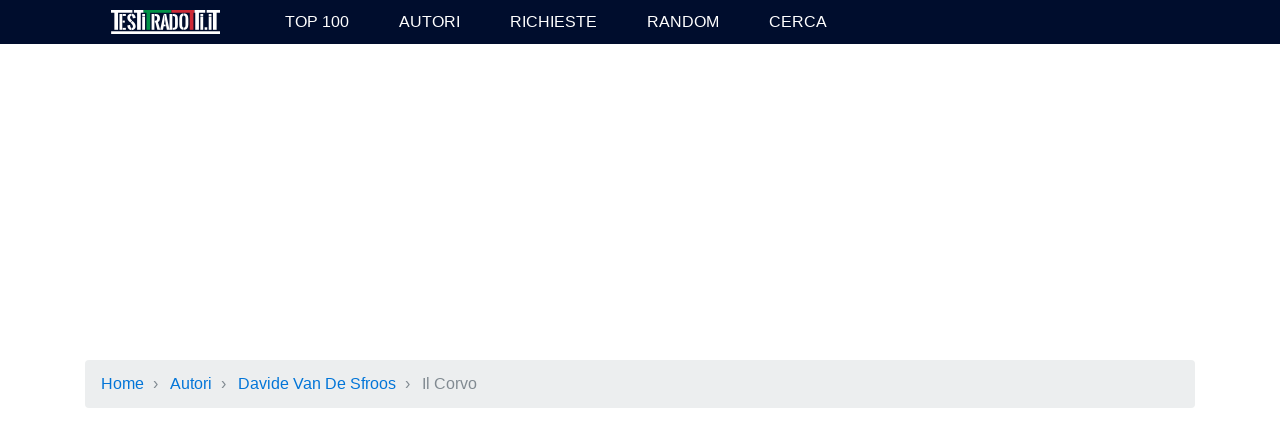

--- FILE ---
content_type: text/html; charset=UTF-8
request_url: https://www.testitradotti.it/canzoni/davide-van-de-sfroos/il-corvo
body_size: 4668
content:
<!DOCTYPE html>
<html lang="en">
<head>
<meta charset="utf-8">
<meta name="viewport" content="width=device-width, initial-scale=1, shrink-to-fit=no">

<meta http-equiv="x-ua-compatible" content="ie=edge">

<meta name="description" content="Cosa significa Il Corvo (Davide Van De Sfroos) e commenti degli utenti">
<meta property="fb:admins" content="1407701299" >
<meta property="og:image" content="https://lastfm.freetls.fastly.net/i/u/174s/82695718686242e393340d7398ee4219.jpg">
<meta name="theme-color" content="#000D2D">

<title>Il Corvo - Davide Van De Sfroos. Testo e video</title>

<link href="/media/bootstrap4/css/style.min.css?ver=20160416" rel="stylesheet" media="screen">
<link rel="image_src" href="https://lastfm.freetls.fastly.net/i/u/174s/82695718686242e393340d7398ee4219.jpg">

<link rel="apple-touch-icon" href="/media/bootstrap4/img/logo70.png">
<link rel="apple-touch-icon" sizes="76x76" href="/media/bootstrap4/img/logo70.png">
<link rel="apple-touch-icon" sizes="120x120" href="/media/bootstrap4/img/logo150.png">
<link rel="apple-touch-icon" sizes="152x152" href="/media/bootstrap4/img/logo150.png">

<script async src="//pagead2.googlesyndication.com/pagead/js/adsbygoogle.js"></script>
<script>
(adsbygoogle = window.adsbygoogle || []).push({
google_ad_client: "ca-pub-8285302346774024",
enable_page_level_ads: true
});
</script>
</head>
<body>


<div id="header" class="bg-inverse">
<div class="container text-uppercase">
<div class="row text-xs-center">
<a class="col-lg-2 col-md-4 col-sm-4 col-xs-5" href="/">					<img class="center-block img-fluid "  alt="TestiTradotti.it" src="/media/bootstrap4/img/logo_white.png">
</a>
<a href="#" id="menu_switcher" class="col-xs-4 hidden-md-up">Menu</a>
<a href="#" id="menu_switcher2" class="col-xs-3 hidden-md-up">Vai a&hellip;</a>
<span id="menu_list" class="hidden-sm-down">
<a class="col-lg-2 col-md-4 col-sm-6 col-xs-12" href="/top100">Top 100</a>
<a class="col-lg-2 col-md-4 col-sm-6 col-xs-12" href="/autori">Autori</a>
<a class="col-lg-2 col-md-4 col-sm-6 col-xs-12" href="/invia">Richieste</a>
<a class="col-lg-2 col-md-4 col-sm-6 col-xs-12" href="/random">Random</a>
<!--a class="col-lg-2 col-md-4 col-sm-6 col-xs-12" href="/aiutaci">Traduci</a-->
<a class="col-lg-2 col-md-4 col-sm-6 col-xs-12" href="/ricerca" id="menu_search">Cerca</a>
</span>
<span id="menu_list2" class="hidden">
<a class="col-xs-12" href="#top"><b>▲</b> Inizio</a>
<a class="col-xs-12" href="#commenti"><b>↩</b> Commenti</a>
<a class="col-xs-12" href="#footer"><b>▼</b> Fine</a>
</span>
<div id="menu_form_search" class="hidden m-a">
<form action="/ricerca" id="cse-search-box">
<div class="input-group">
<input type="text" name="q" id="q" class="form-control" placeholder="Ricerca...">
<span class="input-group-btn">
<button type="submit" name="sa" class="btn btn-success ">Ricerca</button>
</span>
</div>
<input type="hidden" name="cx" value="partner-pub-8285302346774024:2515762456">
<input type="hidden" name="cof" value="FORID:10">
<input type="hidden" name="ie" value="UTF-8">
</form>
</div>
</div>
</div>

</div>

<div class="container">
<a name="top"></a>

<div class="text-center">
<script async src="//pagead2.googlesyndication.com/pagead/js/adsbygoogle.js"></script>
<!-- Link -->
<ins class="adsbygoogle"
style="display:block;"
data-ad-client="ca-pub-8285302346774024"
data-ad-slot="5328003378"
data-ad-format="link"></ins>
<script>
(adsbygoogle = window.adsbygoogle || []).push({});
</script>
</div>
<ol class="breadcrumb m-t-1">
<li><a href="/">Home</a>  › </li>
<li class="p-l-0"><a href="/autori">Autori</a>  › </li>
<li class="p-l-0"><a href="/canzoni/davide-van-de-sfroos">Davide Van De Sfroos</a> › </li>
<li class="p-l-0 active">Il Corvo</li>
</ol>

<div id="inforotate"></div>
<script async src="//pagead2.googlesyndication.com/pagead/js/adsbygoogle.js"></script>
<!-- Adsens Responsive -->
<ins class="adsbygoogle"
style="display:block"
data-ad-client="ca-pub-8285302346774024"
data-ad-slot="4961212572"
data-ad-format="auto"></ins>
<script>
(adsbygoogle = window.adsbygoogle || []).push({});
</script>
<div class="row">
<div class="col-md-8 col-sm-12">
<h1 class="m-t-2">Il Corvo					  					  <br><small><a href="/canzoni/davide-van-de-sfroos">Davide Van De Sfroos</a></small>
</h1>

<p>Cosa significa questa canzone? Leggi i commenti degli utenti!</p>

<p class="separator"></p>
</div>

<div class="col-md-4 col-sm-12">
<div class="row">
<div class="col-xs-12 col-sm-6 col-md-12  m-t-1">
<script async src="//pagead2.googlesyndication.com/pagead/js/adsbygoogle.js"></script>
<!-- Adsens Responsive -->
<ins class="adsbygoogle ads_bigger"
style="display:block"
data-ad-client="ca-pub-8285302346774024"
data-ad-slot="4961212572"
data-ad-format="auto"></ins>
<script>
(adsbygoogle = window.adsbygoogle || []).push({});
</script>
</div>
</div>
</div>
</div>
</div>


<div class="alert alert-success text-xs-center m-t-2">
Hai un nuovo significato per Il Corvo di Davide Van De Sfroos? <a href="#ce">Inviacelo!</a>
</div>



<div class="bg-inverse p-y-3 m-b-3">
<div class="container">
<div class="row">
<div class="col-md-4 col-sm-6">
<p><strong>Il Corvo</strong> si trova in <a href="/top100">6621ª posizione!</a></p>
<p>Falla salire di classifica lasciando un commento o cliccando su <em>Mi piace</em> e su +1 qui sotto!</p>
<div class="social">
<div class="g-plusone"></div>
<script type="text/javascript">
(function() {
var po = document.createElement('script'); po.type = 'text/javascript'; po.async = true;
po.src = 'https://apis.google.com/js/plusone.js';
var s = document.getElementsByTagName('script')[0]; s.parentNode.insertBefore(po, s);
})();
</script>
<iframe src="//www.facebook.com/plugins/like.php?app_id=248528331857042&amp;href=https%3A%2F%2Fwww.testitradotti.it%2Fcanzoni%2Fdavide-van-de-sfroos%2Fil-corvo&amp;send=false&amp;layout=button_count&amp;width=160&amp;show_faces=false&amp;action=like&amp;colorscheme=light&amp;font&amp;height=21" scrolling="no" frameborder="0" style="border:none; overflow:hidden; width:160px; height:21px;" allowTransparency="true"></iframe>
</div>
</div>
<div class="col-md-4 col-sm-6">
<script async src="//pagead2.googlesyndication.com/pagead/js/adsbygoogle.js"></script>
<!-- Adsens Responsive -->
<ins class="adsbygoogle"
style="display:block"
data-ad-client="ca-pub-8285302346774024"
data-ad-slot="4961212572"
data-ad-format="auto"></ins>
<script>
(adsbygoogle = window.adsbygoogle || []).push({});
</script>
</div>
<div class="col-md-4 col-sm-12">
<h4>Akuaduulza</h4>
<p>Tutti i testi dell'album <span class="maiusc">Akuaduulza</span> di <span class="maiusc">Davide Van De Sfroos</span></p>
<div class="boxlist">
<a href="/canzoni/davide-van-de-sfroos/madame-falena" class="list " >
<div class="img rotate lazybg" data-original="https://lastfm.freetls.fastly.net/i/u/174s/82695718686242e393340d7398ee4219.jpg"></div>
<strong>Madame Falena</strong>
Traccia n.01 | Davide Van De Sfroos    
</a>
<a href="/canzoni/davide-van-de-sfroos/il-paradiso-dello-scorpione" class="list " >
<div class="img rotate lazybg" data-original="https://lastfm.freetls.fastly.net/i/u/174s/82695718686242e393340d7398ee4219.jpg"></div>
<strong>Il Paradiso dello Scorpione</strong>
Traccia n.02 | Davide Van De Sfroos    
</a>
<a href="/canzoni/davide-van-de-sfroos/caramadona" class="list " >
<div class="img rotate lazybg" data-original="https://lastfm.freetls.fastly.net/i/u/174s/82695718686242e393340d7398ee4219.jpg"></div>
<strong>Caramadona</strong>
Traccia n.03 | Davide Van De Sfroos    
</a>
<a href="/canzoni/davide-van-de-sfroos/akuaintro" class="list " >
<div class="img rotate lazybg" data-original="https://lastfm.freetls.fastly.net/i/u/174s/82695718686242e393340d7398ee4219.jpg"></div>
<strong>Akuaintro</strong>
Traccia n.04 | Davide Van De Sfroos    
</a>
<a href="/canzoni/davide-van-de-sfroos/akuaduulza" class="list " >
<div class="img rotate lazybg" data-original="https://lastfm.freetls.fastly.net/i/u/174s/82695718686242e393340d7398ee4219.jpg"></div>
<strong>Akuaduulza</strong>
Traccia n.05 | Davide Van De Sfroos    
</a>
<a href="/canzoni/davide-van-de-sfroos/el-fantasma-del-ziu-gaetann" class="list " >
<div class="img rotate lazybg" data-original="https://lastfm.freetls.fastly.net/i/u/174s/82695718686242e393340d7398ee4219.jpg"></div>
<strong>El fantasma del ziu Gaetann</strong>
Traccia n.06 | Davide Van De Sfroos    
</a>
<a href="/canzoni/davide-van-de-sfroos/il-libro-del-mago" class="list " >
<div class="img rotate lazybg" data-original="https://lastfm.freetls.fastly.net/i/u/174s/82695718686242e393340d7398ee4219.jpg"></div>
<strong>Il Libro del Mago</strong>
Traccia n.07 | Davide Van De Sfroos    
</a>
<a href="/canzoni/davide-van-de-sfroos/shymmtakula" class="list " >
<div class="img rotate lazybg" data-original="https://lastfm.freetls.fastly.net/i/u/174s/82695718686242e393340d7398ee4219.jpg"></div>
<strong>Shymmtakula</strong>
Traccia n.08 | Davide Van De Sfroos    
</a>
<a href="/canzoni/davide-van-de-sfroos/nona-lucia" class="list " >
<div class="img rotate lazybg" data-original="https://lastfm.freetls.fastly.net/i/u/174s/82695718686242e393340d7398ee4219.jpg"></div>
<strong>Nona Lucia</strong>
Traccia n.09 | Davide Van De Sfroos    
</a>
<a href="/canzoni/davide-van-de-sfroos/la-preghiera-delle-4-foglie" class="list " >
<div class="img rotate lazybg" data-original="https://lastfm.freetls.fastly.net/i/u/174s/82695718686242e393340d7398ee4219.jpg"></div>
<strong>La preghiera delle 4 foglie</strong>
Traccia n.10 | Davide Van De Sfroos    
</a>
<a href="/canzoni/davide-van-de-sfroos/fendin" class="list " >
<div class="img rotate lazybg" data-original="https://lastfm.freetls.fastly.net/i/u/174s/82695718686242e393340d7398ee4219.jpg"></div>
<strong>Fendin</strong>
Traccia n.11 | Davide Van De Sfroos    
</a>
<a href="/canzoni/davide-van-de-sfroos/il-corvo" class="list active" >
<div class="img rotate lazybg" data-original="https://lastfm.freetls.fastly.net/i/u/174s/82695718686242e393340d7398ee4219.jpg"></div>
<strong>Il Corvo</strong>
Traccia n.12 | Davide Van De Sfroos    
</a>
<a href="/canzoni/davide-van-de-sfroos/rosanera" class="list " >
<div class="img rotate lazybg" data-original="https://lastfm.freetls.fastly.net/i/u/174s/82695718686242e393340d7398ee4219.jpg"></div>
<strong>Rosanera</strong>
Traccia n.13 | Davide Van De Sfroos    
</a>
<a href="/canzoni/davide-van-de-sfroos/el-baron" class="list " >
<div class="img rotate lazybg" data-original="https://lastfm.freetls.fastly.net/i/u/174s/82695718686242e393340d7398ee4219.jpg"></div>
<strong>El baron</strong>
Traccia n.14 | Davide Van De Sfroos    
</a>
<a href="/canzoni/davide-van-de-sfroos/il-prigioniero-e-la-tramontana2" class="list " >
<div class="img rotate lazybg" data-original="https://lastfm.freetls.fastly.net/i/u/174s/82695718686242e393340d7398ee4219.jpg"></div>
<strong>Il Prigioniero e la Tramontana</strong>
Traccia n.15 | Davide Van De Sfroos    
</a>
</div>

<p><a href="/canzoni/davide-van-de-sfroos">Guarda tutti i testi di Davide Van De Sfroos &raquo;</a></p>
</div>

</div>
</div>
</div>




<div class="container">
<!-- form_comment --><div class="clearfix"></div>
<div id="commenti">
<form id="form_comment" onsubmit="TTo.submit_comment()" action="/comments" method="post">
<h2>Inserisci il tuo commento</h2>
<a id="ce" name="ce"></a>

<div class="row">
<div class="col-md-4 col-sm-6">
<div class="form-group">
<label>Nome</label>
<input class="form-control" required id="name" name="name" type="text">
</div>
<div class="form-group">
<label class="m-t-1">Email</label>
<input class="form-control" required id="url" name="url" type="email">
<input class="form-control" id="email" name="email" type="text">
</div>
</div>

<div class="col-md-5 col-sm-6">
<div class="form-group">
<label>Commento</label>
<textarea class="form-control" required class="form-control" rows="4" name="commento"  id="commento"></textarea>
</div>
<div class="form-group">
<label class="c-input c-checkbox text-muted">
<input type="checkbox" checked="checked">
<span class="c-indicator"></span>
<small>Ho letto ed accetto i <a href="/disclaimer">disclaimer</a></small>
</label>
</div>
<button id="comment_submit" data-loading="Invio in corso..." type="submit" class="btn btn-block btn-primary">Invia il tuo commento</button>
</div>
<div class="col-md-3 col-sm-12">
<p>&nbsp;</p>
<div class="text-center">
<script async src="//pagead2.googlesyndication.com/pagead/js/adsbygoogle.js"></script>
<!-- Link -->
<ins class="adsbygoogle"
style="display:block;"
data-ad-client="ca-pub-8285302346774024"
data-ad-slot="5328003378"
data-ad-format="link"></ins>
<script>
(adsbygoogle = window.adsbygoogle || []).push({});
</script>
</div>
<p style="height:69px">&nbsp;</p>
<a href="/aiutaci" class="btn btn-success btn-block">Ti piace tradurre? Aiutaci!</a>
</div>
</div>





<input type="hidden" id="commentp" name="p" value="0" />
<input type="hidden" name="ti" value="5060"/>
<input type="hidden" name="t" value="lyric"/>
<input type="hidden" name="l" value="/canzoni/davide-van-de-sfroos/il-corvo"/>
<div class="clearfix"></div>

</form>

<div class="comments">

</div>

</div>
</div>


<div class="text-center">
<script async src="//pagead2.googlesyndication.com/pagead/js/adsbygoogle.js"></script>
<!-- Link -->
<ins class="adsbygoogle"
style="display:block;"
data-ad-client="ca-pub-8285302346774024"
data-ad-slot="5328003378"
data-ad-format="link"></ins>
<script>
(adsbygoogle = window.adsbygoogle || []).push({});
</script>
</div>

<div id="footer" class="bg-inverse p-y-3 m-t-1">
<div class="container">
<div class="row">
<div class="col-sm-6 col-lg-3">
<h4>Le canzoni più viste</h4>
<a href="/canzoni/pink-floyd/wish-you-were-here" class="list" >
        <div class="img rotate lazybg" data-original="https://lastfm.freetls.fastly.net/i/u/34s/e19d2760d2c0cf4de9d2a68beda56efd.jpg"></div>
    <strong>Wish you were here</strong>
    Pink Floyd            <span>&ndash; 1ª posizione</span>
    
</a>
<a href="/canzoni/john-lennon/imagine" class="list" >
        <div class="img rotate lazybg" data-original=""></div>
    <strong>Imagine</strong>
    John Lennon            <span>&ndash; 2ª posizione</span>
    
</a>
<a href="/canzoni/beatles/hey-jude" class="list" >
        <div class="img rotate lazybg" data-original="https://lastfm.freetls.fastly.net/i/u/34s/e646e170cbd778a30e717b6b1ab51d90.png"></div>
    <strong>Hey Jude</strong>
    The Beatles            <span>&ndash; 3ª posizione</span>
    
</a>
<a href="/canzoni/pink-floyd/echoes" class="list" >
        <div class="img rotate lazybg" data-original="https://lastfm.freetls.fastly.net/i/u/34s/55dc29cfc3264ee3cee981181ddead2a.png"></div>
    <strong>Echoes</strong>
    Pink Floyd            <span>&ndash; 4ª posizione</span>
    
</a>
<a href="/canzoni/led-zeppelin/stairway-to-heaven" class="list" >
        <div class="img rotate lazybg" data-original="https://i.scdn.co/image/16eb3cdae0d824b520ac17710e943a99d3ef6602"></div>
    <strong>Stairway To Heaven</strong>
    Led Zeppelin            <span>&ndash; 5ª posizione</span>
    
</a>

<p><a href="/top100" class="btn btn-small btn-block btn-opacity"><small>Guarda la top 100 » </small></a></p>
</div>
<div class="col-sm-6 col-lg-3">
<h4>Ultime 5 canzoni</h4>
<a href="/canzoni/j-ax-ft-annalisa/supercalifragilli" class="list" >
        <div class="img rotate lazybg" data-original=""></div>
    <strong>Supercalifragilli</strong>
    J-ax Ft. Annalisa    
</a>
<a href="/canzoni/danti-ft-luca-carboni-shade/canzone-sbagliata" class="list" >
        <div class="img rotate lazybg" data-original=""></div>
    <strong>Canzone Sbagliata</strong>
    Danti Ft. Luca Carboni & Shade    
</a>
<a href="/canzoni/powfu-feat-beabadoobee/death-bed" class="list" >
        <div class="img rotate lazybg" data-original=""></div>
    <strong>Death Bed</strong>
    Powfu Feat. Beabadoobee    
</a>
<a href="/canzoni/achille-lauro-ft-gow-tribe/16-marzo" class="list" >
        <div class="img rotate lazybg" data-original=""></div>
    <strong>16 Marzo</strong>
    Achille Lauro Ft. Gow Tribe    
</a>
<a href="/canzoni/gaia/chega" class="list" >
        <div class="img rotate lazybg" data-original=""></div>
    <strong>Chega</strong>
    Gaia    
</a>

</div>
<div class="clearfix hidden-lg-up"></div>
<div class="col-sm-6 col-lg-3">
<h4>Ultimi 5 commenti</h4>
<a href="/canzoni/pink-floyd/echoes#c24999" class="list" >
        <div class="img rotate lazybg" data-original="https://www.gravatar.com/avatar/50e5b605349b18dbafbecaea873b08d0?s=52&d=wavatar&r=g"></div>
    <strong>Alef</strong>
    su Echoes            <span>&ndash; 3 mesi fa</span>
    
</a>
<a href="/canzoni/pink-floyd/echoes#c24998" class="list" >
        <div class="img rotate lazybg" data-original="https://www.gravatar.com/avatar/20dab66b9f75e755b3e56ec3bef87bb9?s=52&d=wavatar&r=g"></div>
    <strong>Pollo Fritto</strong>
    su Echoes            <span>&ndash; 3 mesi fa</span>
    
</a>
<a href="/canzoni/jimi-hendrix/little-wing#c24997" class="list" >
        <div class="img rotate lazybg" data-original="https://www.gravatar.com/avatar/50e5b605349b18dbafbecaea873b08d0?s=52&d=wavatar&r=g"></div>
    <strong>Io Son Io</strong>
    su Little Wing            <span>&ndash; 4 mesi fa</span>
    
</a>
<a href="/canzoni/jimi-hendrix/little-wing#c24996" class="list" >
        <div class="img rotate lazybg" data-original="https://www.gravatar.com/avatar/37ffa76c0615e90204bd82f94cb7c94d?s=52&d=wavatar&r=g"></div>
    <strong>Vittorio</strong>
    su Little Wing            <span>&ndash; 6 mesi fa</span>
    
</a>
<a href="/canzoni/procol-harum/a-salty-dog#c24995" class="list" >
        <div class="img rotate lazybg" data-original="https://www.gravatar.com/avatar/3b7254f0784f4104c2d3d28a7247c1bc?s=52&d=wavatar&r=g"></div>
    <strong>Captain</strong>
    su A Salty Dog            <span>&ndash; 6 mesi fa</span>
    
</a>

</div>
<div class="col-sm-6 col-lg-3">
<!--h4>Aiutaci!</h4>
<p>Ti piace tradurre? <a class="btn btn-sm btn-primary" href="/aiutaci">Aiutaci!</a></p-->
<h4>Seguici!</h4>
<a class="btn btn-sm btn-block btn-primary" href="https://www.facebook.com/testitradotti">Facebook</a>
<a class="btn btn-sm btn-block btn-secondary" href="https://twitter.com/TestiTradotti">Twitter</a>
<a class="btn btn-sm btn-block btn-success" href="spotify:user:testitradotti.it:playlist:4XeV1SX9joso7CXVBaDYum">Spotify</a>

<p class="m-t-1 text-muted disclaimer text-xs-center"><small>
TestiTradotti.it 2001-2026<br>
Questo sito utilizza cookies.<br>
Leggi i <a href="/disclaimer">disclaimer e le nostre policy </a><br>
</small></p>

<a class="btn btn-small btn-block btn-opacity" href="/pubblicita">La tua pubblicità qui</a>
</div>
</div>
</div>
</div>

<script type="text/javascript" src="/media/bootstrap4/js/script.min.js?ver=20160406"></script>


<script>
(function(i,s,o,g,r,a,m){i['GoogleAnalyticsObject']=r;i[r]=i[r]||function(){
(i[r].q=i[r].q||[]).push(arguments)},i[r].l=1*new Date();a=s.createElement(o),
m=s.getElementsByTagName(o)[0];a.async=1;a.src=g;m.parentNode.insertBefore(a,m)
})(window,document,'script','//www.google-analytics.com/analytics.js','ga');
ga('set', 'anonymizeIp', true);
ga('create', 'UA-260046-3', 'auto');
ga('send', 'pageview');

</script>
<!-- T: 0.0024 M: 0,4MB -->
</body>
</html>


--- FILE ---
content_type: text/html; charset=utf-8
request_url: https://accounts.google.com/o/oauth2/postmessageRelay?parent=https%3A%2F%2Fwww.testitradotti.it&jsh=m%3B%2F_%2Fscs%2Fabc-static%2F_%2Fjs%2Fk%3Dgapi.lb.en.OE6tiwO4KJo.O%2Fd%3D1%2Frs%3DAHpOoo_Itz6IAL6GO-n8kgAepm47TBsg1Q%2Fm%3D__features__
body_size: 163
content:
<!DOCTYPE html><html><head><title></title><meta http-equiv="content-type" content="text/html; charset=utf-8"><meta http-equiv="X-UA-Compatible" content="IE=edge"><meta name="viewport" content="width=device-width, initial-scale=1, minimum-scale=1, maximum-scale=1, user-scalable=0"><script src='https://ssl.gstatic.com/accounts/o/2580342461-postmessagerelay.js' nonce="uVaRkKR5umGu1YVQt9LjMw"></script></head><body><script type="text/javascript" src="https://apis.google.com/js/rpc:shindig_random.js?onload=init" nonce="uVaRkKR5umGu1YVQt9LjMw"></script></body></html>

--- FILE ---
content_type: text/html; charset=utf-8
request_url: https://www.google.com/recaptcha/api2/aframe
body_size: 267
content:
<!DOCTYPE HTML><html><head><meta http-equiv="content-type" content="text/html; charset=UTF-8"></head><body><script nonce="HLEfohFhIGW095NfutC8sQ">/** Anti-fraud and anti-abuse applications only. See google.com/recaptcha */ try{var clients={'sodar':'https://pagead2.googlesyndication.com/pagead/sodar?'};window.addEventListener("message",function(a){try{if(a.source===window.parent){var b=JSON.parse(a.data);var c=clients[b['id']];if(c){var d=document.createElement('img');d.src=c+b['params']+'&rc='+(localStorage.getItem("rc::a")?sessionStorage.getItem("rc::b"):"");window.document.body.appendChild(d);sessionStorage.setItem("rc::e",parseInt(sessionStorage.getItem("rc::e")||0)+1);localStorage.setItem("rc::h",'1768935630216');}}}catch(b){}});window.parent.postMessage("_grecaptcha_ready", "*");}catch(b){}</script></body></html>